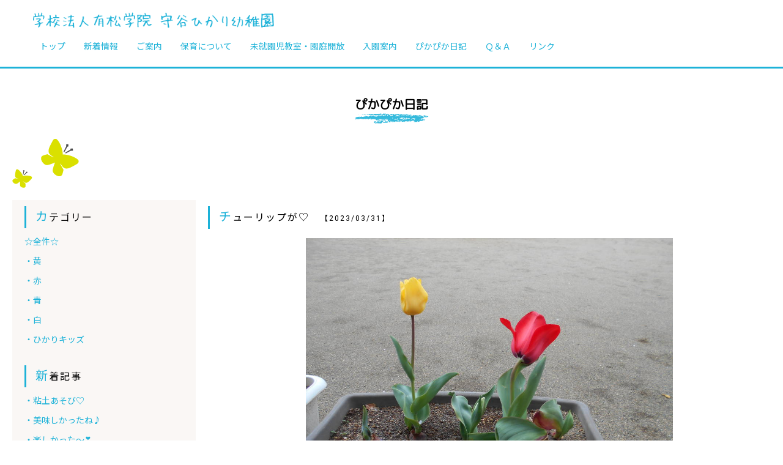

--- FILE ---
content_type: text/html; charset=UTF-8
request_url: https://www.moriya-hikari.com/blog.php?yymm=2023/03
body_size: 35844
content:
<!DOCTYPE html>
<html lang="ja">
<head>
	<meta charset="utf-8">
	<meta http-equiv="X-UA-Compatible" content="IE=edge">
	<meta name="viewport" content="width=device-width, initial-scale=1">
	<title>茨城県守谷市幼稚園　｜　守谷ひかり幼稚園</title>
	<meta name="keywords" content="茨城県守谷市幼稚園,茨城県守谷市守谷ひかり幼稚園,,,">
	<meta name="description" content="">
	<meta name="robots" content="index,follow">
	<link href="https://fonts.googleapis.com/css?family=M+PLUS+Rounded+1c|Noto+Sans+JP|Roboto&display=swap" rel="stylesheet">
	<link href="css/reset.css" rel="stylesheet" />
	<link href="style.css" rel="stylesheet" />
	<link href="css/color.css" rel="stylesheet" />	<link href="css/blog.css" rel="stylesheet" />
</head>
<body id="top">
<header>
	<h1><a href="index.php"><img class="pc_only" src="image/common/logo.png" srcset="image/common/logo.png 1x, image/common/logo@2x.png 2x" alt="茨城県守谷市幼稚園　｜　守谷ひかり幼稚園"><img class="sp_only" src="image/common/sp_logo.png" srcset="image/common/sp_logo.png 1x, image/common/sp_logo@2x.png 2x" alt="茨城県守谷市幼稚園　｜　守谷ひかり幼稚園"></a></h1>
	<ul class="g_navi">			<li><a href="https://www.moriya-hikari.com/index.php">トップ</a></li>			<li><a href="https://www.moriya-hikari.com/topics.php">新着情報</a></li>			<li><a href="https://www.moriya-hikari.com/profile.php">ご案内</a></li>			<li><a href="https://www.moriya-hikari.com/pickup.php">保育について</a></li>			<li><a href="https://www.moriya-hikari.com/service.php">未就園児教室・園庭開放</a></li>			<li><a href="https://www.moriya-hikari.com/admission.php">入園案内</a></li>			<li><a href="https://www.moriya-hikari.com/blog.php">ぴかぴか日記</a></li>			<li><a href="https://www.moriya-hikari.com/qa.php">Ｑ＆Ａ</a></li>			<li><a href="https://www.moriya-hikari.com/link.php">リンク</a></li>	</ul>
</header>
<div id="switchBtnArea">
	<a href="javascript:void(0);" class="switchBtn"><span></span><span></span><span></span></a>
</div><div class="under_contens">
	<h2>ぴかぴか日記<br><img src="image/common/line.png" srcset="image/common/line.png 1x, image/common/line@2x.png 2x" alt=""></h2>
	<section id="file">
		<div class="container">
			<div class="blog_area">
				<ul class="contents">
					<li>
						<div class="blog_bk">
							<h3 class="sub_title">カテゴリー</h3>
							<ul>
								<li><a href="blog.php">☆全件☆</a></li>
								<li><a href="blog_category.php?category=1">・黄</a></li>
								<li><a href="blog_category.php?category=2">・赤</a></li>
								<li><a href="blog_category.php?category=3">・青</a></li>
								<li><a href="blog_category.php?category=4">・白</a></li>
								<li><a href="blog_category.php?category=5">・ひかりキッズ</a></li>
							</ul>
						</div>
						<div class="blog_bk">
							<h3 class="sub_title">新着記事</h3>
							<ul>
								<li><a href="blog.php?yymm=2026/01#item2012">・粘土あそび♡</a></li><li><a href="blog.php?yymm=2026/01#item2011">・美味しかったね♪</a></li><li><a href="blog.php?yymm=2026/01#item2010">・楽しかった〜❣️</a></li><li><a href="blog.php?yymm=2026/01#item2009">・寒いけど、いっぱい遊ぶよ❣️</a></li><li><a href="blog.php?yymm=2026/01#item2007">・楽しみ　楽しみ😊</a></li>							</ul>
						</div>
						<div class="blog_bk backno">
							<h3 class="sub_title">過去記事</h3>
							<ul>
								<li><a href="blog.php?yymm=2026/01">・2026/01</a></li><li><a href="blog.php?yymm=2025/12">・2025/12</a></li><li><a href="blog.php?yymm=2025/11">・2025/11</a></li><li><a href="blog.php?yymm=2025/10">・2025/10</a></li><li><a href="blog.php?yymm=2025/09">・2025/09</a></li><li><a href="blog.php?yymm=2025/07">・2025/07</a></li><li><a href="blog.php?yymm=2025/06">・2025/06</a></li><li><a href="blog.php?yymm=2025/05">・2025/05</a></li><li><a href="blog.php?yymm=2025/04">・2025/04</a></li><li><a href="blog.php?yymm=2025/03">・2025/03</a></li><li><a href="blog.php?yymm=2025/02">・2025/02</a></li><li><a href="blog.php?yymm=2025/01">・2025/01</a></li><li><a href="blog.php?yymm=2024/12">・2024/12</a></li><li><a href="blog.php?yymm=2024/11">・2024/11</a></li><li><a href="blog.php?yymm=2024/10">・2024/10</a></li><li><a href="blog.php?yymm=2024/09">・2024/09</a></li><li><a href="blog.php?yymm=2024/08">・2024/08</a></li><li><a href="blog.php?yymm=2024/07">・2024/07</a></li><li><a href="blog.php?yymm=2024/06">・2024/06</a></li><li><a href="blog.php?yymm=2024/05">・2024/05</a></li><li><a href="blog.php?yymm=2024/04">・2024/04</a></li><li><a href="blog.php?yymm=2024/03">・2024/03</a></li><li><a href="blog.php?yymm=2024/02">・2024/02</a></li><li><a href="blog.php?yymm=2024/01">・2024/01</a></li><li><a href="blog.php?yymm=2023/12">・2023/12</a></li><li><a href="blog.php?yymm=2023/11">・2023/11</a></li><li><a href="blog.php?yymm=2023/10">・2023/10</a></li><li><a href="blog.php?yymm=2023/09">・2023/09</a></li><li><a href="blog.php?yymm=2023/08">・2023/08</a></li><li><a href="blog.php?yymm=2023/07">・2023/07</a></li><li><a href="blog.php?yymm=2023/06">・2023/06</a></li><li><a href="blog.php?yymm=2023/05">・2023/05</a></li><li><a href="blog.php?yymm=2023/04">・2023/04</a></li><li><a href="blog.php?yymm=2023/03">・2023/03</a></li><li><a href="blog.php?yymm=2023/02">・2023/02</a></li><li><a href="blog.php?yymm=2023/01">・2023/01</a></li><li><a href="blog.php?yymm=2022/12">・2022/12</a></li><li><a href="blog.php?yymm=2022/11">・2022/11</a></li><li><a href="blog.php?yymm=2022/10">・2022/10</a></li><li><a href="blog.php?yymm=2022/09">・2022/09</a></li><li><a href="blog.php?yymm=2022/07">・2022/07</a></li><li><a href="blog.php?yymm=2022/06">・2022/06</a></li><li><a href="blog.php?yymm=2022/05">・2022/05</a></li><li><a href="blog.php?yymm=2022/04">・2022/04</a></li><li><a href="blog.php?yymm=2022/03">・2022/03</a></li><li><a href="blog.php?yymm=2022/02">・2022/02</a></li><li><a href="blog.php?yymm=2022/01">・2022/01</a></li><li><a href="blog.php?yymm=2021/11">・2021/11</a></li><li><a href="blog.php?yymm=2021/10">・2021/10</a></li><li><a href="blog.php?yymm=2021/09">・2021/09</a></li><li><a href="blog.php?yymm=2021/08">・2021/08</a></li><li><a href="blog.php?yymm=2021/07">・2021/07</a></li><li><a href="blog.php?yymm=2021/06">・2021/06</a></li><li><a href="blog.php?yymm=2021/05">・2021/05</a></li><li><a href="blog.php?yymm=2021/04">・2021/04</a></li><li><a href="blog.php?yymm=2021/03">・2021/03</a></li><li><a href="blog.php?yymm=2021/02">・2021/02</a></li><li><a href="blog.php?yymm=2021/01">・2021/01</a></li><li><a href="blog.php?yymm=2020/12">・2020/12</a></li><li><a href="blog.php?yymm=2020/11">・2020/11</a></li><li><a href="blog.php?yymm=2020/10">・2020/10</a></li><li><a href="blog.php?yymm=2020/09">・2020/09</a></li><li><a href="blog.php?yymm=2020/08">・2020/08</a></li><li><a href="blog.php?yymm=2020/07">・2020/07</a></li><li><a href="blog.php?yymm=2020/06">・2020/06</a></li><li><a href="blog.php?yymm=2020/05">・2020/05</a></li><li><a href="blog.php?yymm=2020/03">・2020/03</a></li><li><a href="blog.php?yymm=2020/02">・2020/02</a></li><li><a href="blog.php?yymm=2020/01">・2020/01</a></li><li><a href="blog.php?yymm=2019/12">・2019/12</a></li><li><a href="blog.php?yymm=2019/11">・2019/11</a></li><li><a href="blog.php?yymm=2019/10">・2019/10</a></li><li><a href="blog.php?yymm=2019/09">・2019/09</a></li><li><a href="blog.php?yymm=2019/08">・2019/08</a></li><li><a href="blog.php?yymm=2019/07">・2019/07</a></li><li><a href="blog.php?yymm=2019/06">・2019/06</a></li><li><a href="blog.php?yymm=2019/05">・2019/05</a></li><li><a href="blog.php?yymm=2019/04">・2019/04</a></li><li><a href="blog.php?yymm=2019/03">・2019/03</a></li><li><a href="blog.php?yymm=2019/02">・2019/02</a></li><li><a href="blog.php?yymm=2019/01">・2019/01</a></li><li><a href="blog.php?yymm=2018/12">・2018/12</a></li><li><a href="blog.php?yymm=2018/11">・2018/11</a></li><li><a href="blog.php?yymm=2018/10">・2018/10</a></li><li><a href="blog.php?yymm=2018/09">・2018/09</a></li><li><a href="blog.php?yymm=2018/08">・2018/08</a></li><li><a href="blog.php?yymm=2018/07">・2018/07</a></li><li><a href="blog.php?yymm=2018/06">・2018/06</a></li><li><a href="blog.php?yymm=2018/05">・2018/05</a></li><li><a href="blog.php?yymm=2018/04">・2018/04</a></li><li><a href="blog.php?yymm=2018/03">・2018/03</a></li><li><a href="blog.php?yymm=2018/02">・2018/02</a></li><li><a href="blog.php?yymm=2018/01">・2018/01</a></li><li><a href="blog.php?yymm=2017/12">・2017/12</a></li><li><a href="blog.php?yymm=2017/11">・2017/11</a></li><li><a href="blog.php?yymm=2017/10">・2017/10</a></li><li><a href="blog.php?yymm=2017/09">・2017/09</a></li><li><a href="blog.php?yymm=2017/08">・2017/08</a></li><li><a href="blog.php?yymm=2017/07">・2017/07</a></li><li><a href="blog.php?yymm=2017/06">・2017/06</a></li><li><a href="blog.php?yymm=2017/05">・2017/05</a></li><li><a href="blog.php?yymm=2017/04">・2017/04</a></li><li><a href="blog.php?yymm=2017/03">・2017/03</a></li><li><a href="blog.php?yymm=2017/02">・2017/02</a></li><li><a href="blog.php?yymm=2017/01">・2017/01</a></li><li><a href="blog.php?yymm=2016/12">・2016/12</a></li><li><a href="blog.php?yymm=2016/11">・2016/11</a></li><li><a href="blog.php?yymm=2016/10">・2016/10</a></li><li><a href="blog.php?yymm=2016/09">・2016/09</a></li><li><a href="blog.php?yymm=2016/08">・2016/08</a></li><li><a href="blog.php?yymm=2016/07">・2016/07</a></li><li><a href="blog.php?yymm=2016/06">・2016/06</a></li><li><a href="blog.php?yymm=2016/05">・2016/05</a></li><li><a href="blog.php?yymm=2016/04">・2016/04</a></li><li><a href="blog.php?yymm=2016/03">・2016/03</a></li><li><a href="blog.php?yymm=2016/02">・2016/02</a></li><li><a href="blog.php?yymm=2016/01">・2016/01</a></li><li><a href="blog.php?yymm=2015/12">・2015/12</a></li><li><a href="blog.php?yymm=2015/11">・2015/11</a></li><li><a href="blog.php?yymm=2015/10">・2015/10</a></li><li><a href="blog.php?yymm=2015/09">・2015/09</a></li><li><a href="blog.php?yymm=2015/08">・2015/08</a></li><li><a href="blog.php?yymm=2015/07">・2015/07</a></li><li><a href="blog.php?yymm=2015/06">・2015/06</a></li><li><a href="blog.php?yymm=2015/05">・2015/05</a></li><li><a href="blog.php?yymm=2015/04">・2015/04</a></li><li><a href="blog.php?yymm=2015/03">・2015/03</a></li><li><a href="blog.php?yymm=2015/02">・2015/02</a></li><li><a href="blog.php?yymm=2015/01">・2015/01</a></li><li><a href="blog.php?yymm=2014/12">・2014/12</a></li><li><a href="blog.php?yymm=2014/11">・2014/11</a></li><li><a href="blog.php?yymm=2014/10">・2014/10</a></li><li><a href="blog.php?yymm=2014/09">・2014/09</a></li><li><a href="blog.php?yymm=2014/08">・2014/08</a></li><li><a href="blog.php?yymm=2014/07">・2014/07</a></li><li><a href="blog.php?yymm=2014/06">・2014/06</a></li><li><a href="blog.php?yymm=2014/05">・2014/05</a></li>							</ul>
						</div>
					</li>
					<li>
												<article>
							<h3 class="sub_title" id="item1307">チューリップが♡　<span>【2023/03/31】</span></h3>
							<div class="image_area"><img src='https://www.moriya-hikari.com/image/blog1/000000001307.jpg'></div><p>青組のみんなで植えたチューリップの球根が、こんなに素敵な花を咲かせました♡</p><div class="image_area"></div><p>いろいろな色のチューリップが咲いて、とてもきれい…！<br>みんなの入始園式も楽しみですね♪</p>
						</article>						<article>
							<h3 class="sub_title" id="item1306">卒園式　<span>【2023/03/24】</span></h3>
							<div class="category">カテゴリー：<a href="blog_category.php?category=1">黄</a> / <a href="blog_category.php?category=2">赤</a> / <a href="blog_category.php?category=3">青</a> / <a href="blog_category.php?category=4">白</a> / <a href="blog_category.php?category=5">ひかりキッズ</a> / </div>
							<div class="image_area"><img src='https://www.moriya-hikari.com/image/blog1/000000001306.jpg'></div><p>3月23日に、ひかり幼稚園の第55回卒園式が行われました。<br><br>卒園までの毎日で、心も体も大きく成長した子ども達。<br>みんなの新しい生活が希望にあふれたものとなるようお祈りいたします。</p><div class="image_area"><img src='https://www.moriya-hikari.com/image/blog2/000000001306.jpg'></div><p>保護者の皆様、ひかり幼稚園へのご理解、ご協力誠にありがとうございました。</p>
						</article>						<article>
							<h3 class="sub_title" id="item1305">キッズ最後の日です！　<span>【2023/03/18】</span></h3>
							<div class="image_area"><img src='https://www.moriya-hikari.com/image/blog1/000000001305.jpg'></div><p>　桜の花も少しずつ咲いてきました。今日は、キッズの最後の日です！</p><div class="image_area"><img src='https://www.moriya-hikari.com/image/blog2/000000001305.jpg'></div><p>　元気いっぱいのお友だちが、たくさん遊びに来てくれました。</p><div class="image_area"><img src='https://www.moriya-hikari.com/image/blog3/000000001305.jpg'></div><p>　今日は、ゲーム遊びをしました♪ピアノにあわせて身体を動かしたり…</p><div class="image_area"><img src='https://www.moriya-hikari.com/image/blog4/000000001305.jpg'></div><p>　跳ねたり…</p><div class="image_area"><img src='https://www.moriya-hikari.com/image/blog5/000000001305.jpg'></div><p>　○×ゲームもしました！</p><div class="image_area"><img src='https://www.moriya-hikari.com/image/blog6/000000001305.jpg'></div><p>　爆弾ゲームもしたのかな？</p><div class="image_area"><img src='https://www.moriya-hikari.com/image/blog7/000000001305.jpg'></div><p>　思い出ブックを受け取りました！みんな喜んでいましたね。</p><div class="image_area"><img src='https://www.moriya-hikari.com/image/blog8/000000001305.jpg'></div><p>　最後に、絵本の読み聞かせも楽しみましたよ♪よかったね。<br><br>一年間、守谷ひかり幼稚園の未就園教室に参加いただき、ありがとうございました。</p>
						</article>						<article>
							<h3 class="sub_title" id="item1304">青組最後のお楽しみパーティー！　<span>【2023/03/17】</span></h3>
							<div class="category">カテゴリー：<a href="blog_category.php?category=3">青</a> / </div>
							<div class="image_area"><img src='https://www.moriya-hikari.com/image/blog1/000000001304.jpg'></div><p>今日は青組最後のお楽しみパーティーでした！<br>前日からウキウキの笑顔で楽しみにしていたみんな。<br>当日は朝から「いい匂いがする～♥」と声が聞こえました♪</p><div class="image_area"><img src='https://www.moriya-hikari.com/image/blog2/000000001304.jpg'></div><p>ウインナーをパンに挟んでホットドッグにしたり、<br>スープに入れてあったかくして食べたり、<br>自由に食べて楽しみました！</p><div class="image_area"><img src='https://www.moriya-hikari.com/image/blog3/000000001304.jpg'></div><p>クラスでの思い出作りとして、楽しい時間を<br>過ごすことができました♡</p><div class="image_area"><img src='https://www.moriya-hikari.com/image/blog4/000000001304.jpg'></div><p>デザートにシュークリームも食べて、<br>とても幸せそうな表情のみんなでした♪</p>
						</article>						<article>
							<h3 class="sub_title" id="item1303">ありがとうございました！　<span>【2023/03/15】</span></h3>
							<div class="category">カテゴリー：<a href="blog_category.php?category=4">白</a> / </div>
							<div class="image_area"><img src='https://www.moriya-hikari.com/image/blog1/000000001303.jpg'></div><p></p><div class="image_area"><img src='https://www.moriya-hikari.com/image/blog2/000000001303.jpg'></div><p></p><div class="image_area"><img src='https://www.moriya-hikari.com/image/blog3/000000001303.jpg'></div><p></p><div class="image_area"><img src='https://www.moriya-hikari.com/image/blog4/000000001303.jpg'></div><p>月曜日と火曜日に、体操教室でお世話になった榎並先生、小泉先生とのお別れ会をしました。代表のお友だちが花束と色紙をプレゼントしました♪<br>バルーンや表現体操、縄跳び、鉄棒など、、、沢山教えて下さり、ありがとうございました♡</p>
						</article>						<article>
							<h3 class="sub_title" id="item1302">ぶどう組さんも、描きました！　<span>【2023/03/14】</span></h3>
							<div class="image_area"><img src='https://www.moriya-hikari.com/image/blog1/000000001302.jpg'></div><p></p><div class="image_area"><img src='https://www.moriya-hikari.com/image/blog2/000000001302.jpg'></div><p>　今日は、ぶどう組さんが思い出ブックをつくりました。クレヨンで、自分の顔を描きましたよ！とても楽しそうでしたね♪</p><div class="image_area"><img src='https://www.moriya-hikari.com/image/blog3/000000001302.jpg'></div><p>　最後に絵本の読み聞かせも楽しんで、天気が良かったのでお外で遊びました♪18日も待っています。</p>
						</article>						<article>
							<h3 class="sub_title" id="item1301">もも組さん、描きました！　<span>【2023/03/13】</span></h3>
							<div class="image_area"><img src='https://www.moriya-hikari.com/image/blog1/000000001301.jpg'></div><p></p><div class="image_area"><img src='https://www.moriya-hikari.com/image/blog2/000000001301.jpg'></div><p>今日は、ミニキッズのもも組さんが遊びに来てくれました！『思い出ブック』の自分の顔を描くのに挑戦！<br>目や口、髪の毛など自由に描いていましたね！</p><div class="image_area"><img src='https://www.moriya-hikari.com/image/blog3/000000001301.jpg'></div><p>みんな楽しそうでした♪雨が降ってきたので、園庭では遊べませんでした。次回、遊びましょう！待っています。</p>
						</article>						<article>
							<h3 class="sub_title" id="item1300">みんなで、お絵かき♪　<span>【2023/03/10】</span></h3>
							<div class="image_area"><img src='https://www.moriya-hikari.com/image/blog1/000000001300.jpg'></div><p></p><div class="image_area"><img src='https://www.moriya-hikari.com/image/blog2/000000001300.jpg'></div><p>　今日はめろん組さんの、きりん棟保育最後の日です！元気いっぱいに遊びに来てくれました！自由遊びの時も、楽しそうです。</p><div class="image_area"><img src='https://www.moriya-hikari.com/image/blog3/000000001300.jpg'></div><p>　みんなで思い出ブックをつくりました。自分の顔を描いためろん組さん。とても素敵な仕上がりでしたね。18日を楽しみにしていて下さい。待っています。</p>
						</article>						<article>
							<h3 class="sub_title" id="item1299">ばなな組さん、描きました！　<span>【2023/03/09】</span></h3>
							<div class="image_area"><img src='https://www.moriya-hikari.com/image/blog1/000000001299.jpg'></div><p></p><div class="image_area"><img src='https://www.moriya-hikari.com/image/blog2/000000001299.jpg'></div><p>　ばなな組さんが、今日は思い出ブックづくりをしました。クレヨンで自分の顔を、自由に描いていましたね。とても素敵です！</p><div class="image_area"><img src='https://www.moriya-hikari.com/image/blog3/000000001299.jpg'></div><p>　絵本の読み聞かせも、楽しくみてました。きりん棟保育は、今日が最後だったので、その後園庭でたくさん遊びました。楽しかったね♪</p>
						</article>						<article>
							<h3 class="sub_title" id="item1298">サーキット遊び♪　<span>【2023/03/08】</span></h3>
							<div class="image_area"><img src='https://www.moriya-hikari.com/image/blog1/000000001298.jpg'></div><p></p><div class="image_area"><img src='https://www.moriya-hikari.com/image/blog2/000000001298.jpg'></div><p>　今日の親子体操は、サーキット遊びです。てつぼう、平均台、跳び箱、世界一短い滑り台？を、何回も何回も繰り返し取り組んでみました。</p><div class="image_area"><img src='https://www.moriya-hikari.com/image/blog3/000000001298.jpg'></div><p>低い跳び箱は、楽々です。</p><div class="image_area"><img src='https://www.moriya-hikari.com/image/blog4/000000001298.jpg'></div><p>ちょっと高くなったら、どうかな？</p><div class="image_area"><img src='https://www.moriya-hikari.com/image/blog5/000000001298.jpg'></div><p></p><div class="image_area"><img src='https://www.moriya-hikari.com/image/blog6/000000001298.jpg'></div><p>　でんぐり返しにも、挑戦しました！ゴロゴロするのが楽しかったようですね！お家でもぜひ、やってみてください。<br>　今日で、今年度の親子体操はすべて終わりました。小泉先生からいろんなことを教えてもらいましたね。<br>　4月からも、たくさん身体を動かしましょう！</p>
						</article>						<article>
							<h3 class="sub_title" id="item1297">運転手さん、ありがとう！　<span>【2023/03/07】</span></h3>
							<div class="category">カテゴリー：<a href="blog_category.php?category=4">白</a> / </div>
							<div class="image_area"><img src='https://www.moriya-hikari.com/image/blog1/000000001297.jpg'></div><p>　お別れ遠足の最後は、運転手さんへ感謝の気持ちをを込めたプレゼントです。<br>　いつも通園バスの送迎や遠足、芋ほりなど…たくさんの行事の時、一緒にいてくれました。</p><div class="image_area"><img src='https://www.moriya-hikari.com/image/blog2/000000001297.jpg'></div><p></p><div class="image_area"><img src='https://www.moriya-hikari.com/image/blog3/000000001297.jpg'></div><p>　代表のお友だちから、キーホルダーのプレゼントをもらいました。嬉しそうな運転手さんたちでした。<br>　今日も一日ありがとうございました。楽しい思い出沢山出来ました。</p>
						</article>						<article>
							<h3 class="sub_title" id="item1296">白組さん　お別れ遠足♪　<span>【2023/03/07】</span></h3>
							<div class="category">カテゴリー：<a href="blog_category.php?category=4">白</a> / </div>
							<div class="image_area"><img src='https://www.moriya-hikari.com/image/blog1/000000001296.jpg'></div><p></p><div class="image_area"><img src='https://www.moriya-hikari.com/image/blog2/000000001296.jpg'></div><p>　今日は、白組さんのお別れ遠足です。『福岡堰さくら公園』に行ってきました！<br>　到着早々、みんなで記念写真です！いい顔いっぱい‼</p><div class="image_area"><img src='https://www.moriya-hikari.com/image/blog3/000000001296.jpg'></div><p></p><div class="image_area"><img src='https://www.moriya-hikari.com/image/blog4/000000001296.jpg'></div><p>その後は、固定遊具でたくさんあそびました！「できるかな？」とドキドキしていたお友だちもいましたが、遊び始めるとみんな夢中です！</p><div class="image_area"><img src='https://www.moriya-hikari.com/image/blog5/000000001296.jpg'></div><p></p><div class="image_area"><img src='https://www.moriya-hikari.com/image/blog6/000000001296.jpg'></div><p>　あちらこちらで、みんなの楽しそうな声が響いていました！</p><div class="image_area"><img src='https://www.moriya-hikari.com/image/blog7/000000001296.jpg'></div><p>　運転手さん手作りのおもちゃでもあそびます！</p><div class="image_area"><img src='https://www.moriya-hikari.com/image/blog8/000000001296.jpg'></div><p></p><div class="image_area"><img src='https://www.moriya-hikari.com/image/blog9/000000001296.jpg'></div><p>「お腹すいたー！」とお弁当を楽しみにしていました。お家の人がつくってくれたお弁当！おいしそうに食べていましたよ！連日のお弁当作り、ありがとうございました。</p><div class="image_area"><img src='https://www.moriya-hikari.com/image/blog10/000000001296.jpg'></div><p>　時間いっぱいまで、遊んで幼稚園へ帰りました。楽しかったね♪</p>
						</article>						<article>
							<h3 class="sub_title" id="item1295">お世話になりました！　<span>【2023/03/03】</span></h3>
							<div class="category">カテゴリー：<a href="blog_category.php?category=4">白</a> / </div>
							<div class="image_area"><img src='https://www.moriya-hikari.com/image/blog1/000000001295.jpg'></div><p>先日、白組で最後の絵画教室がありました。斉藤先生達に白組さん全員でお別れ会を行いました。<br>代表のお友達に花束と色紙を渡してもらいました。斉藤先生の色紙は、絵画をしている斉藤先生が表紙になっていました。</p><div class="image_area"><img src='https://www.moriya-hikari.com/image/blog2/000000001295.jpg'></div><p>最後に白組さんに向けてお話を頂きました。<br>絵画教室で教えて頂いたことを小学校でも活かしていきたいと思います。<br>斉藤先生、ありがとうございました。</p><div class="image_area"><img src='https://www.moriya-hikari.com/image/blog3/000000001295.jpg'></div><p>本日、最後の英語遊びがありました。英語の後に、マット先生とお別れ会をしました。<br></p><div class="image_area"><img src='https://www.moriya-hikari.com/image/blog4/000000001295.jpg'></div><p>代表のお友達から、花束と色紙のプレゼントです。マット先生の色紙の表紙は、スーパーマンの格好をしたマット先生がいました。<br>マット先生からも白組さんに向けて英語でお言葉をいただきました。<br>いつも楽しく英語遊びをして下さったマット先生、ありがとうございました。</p><div class="image_area"></div><p>お世話になった先生方、愛情のあるご指導に感謝しています。小学校に行っても教えて頂いたことを忘れずにしていきたいと思います。<br>有難う御座いました！</p>
						</article>						<article>
							<h3 class="sub_title" id="item1294">いろいろな色を使って！　<span>【2023/03/03】</span></h3>
							<div class="image_area"><img src='https://www.moriya-hikari.com/image/blog1/000000001294.jpg'></div><p>　今日はみかん組さんのきりん棟保育の日です。お片付けの後、手を洗うのも習慣化してきました。順番待ちが上手です。</p><div class="image_area"><img src='https://www.moriya-hikari.com/image/blog2/000000001294.jpg'></div><p>　</p><div class="image_area"><img src='https://www.moriya-hikari.com/image/blog3/000000001294.jpg'></div><p>顔を描きました。みんな楽しそうにクレヨンをはしらせていましたね。</p><div class="image_area"><img src='https://www.moriya-hikari.com/image/blog4/000000001294.jpg'></div><p>　『のりのりタイム』で思い出ブックを仕上げていきます。最後のお楽しみは、先生たちが！18日を楽しみにしていて下さいね！</p>
						</article>						<article>
							<h3 class="sub_title" id="item1293">絵本でクッキング、いただきます😋　<span>【2023/03/02】</span></h3>
							<div class="category">カテゴリー：<a href="blog_category.php?category=1">黄</a> / </div>
							<div class="image_area"><img src='https://www.moriya-hikari.com/image/blog1/000000001293.jpg'></div><p></p><div class="image_area"><img src='https://www.moriya-hikari.com/image/blog2/000000001293.jpg'></div><p></p><div class="image_area"><img src='https://www.moriya-hikari.com/image/blog3/000000001293.jpg'></div><p></p><div class="image_area"><img src='https://www.moriya-hikari.com/image/blog4/000000001293.jpg'></div><p></p><div class="image_area"><img src='https://www.moriya-hikari.com/image/blog5/000000001293.jpg'></div><p></p><div class="image_area"><img src='https://www.moriya-hikari.com/image/blog6/000000001293.jpg'></div><p></p>
						</article>						<article>
							<h3 class="sub_title" id="item1292">みんな元気に活動しています。　<span>【2023/03/02】</span></h3>
							<div class="category">カテゴリー：<a href="blog_category.php?category=1">黄</a> / </div>
							<div class="image_area"><img src='https://www.moriya-hikari.com/image/blog1/000000001292.jpg'></div><p>2月には雪がふりました。<br>子ども達は喜んで外に飛び出していきました。</p><div class="image_area"><img src='https://www.moriya-hikari.com/image/blog2/000000001292.jpg'></div><p>外から帰ったら手が真っ赤！<br>皆が触っているものは、湯たんぽです。<br></p><div class="image_area"><img src='https://www.moriya-hikari.com/image/blog3/000000001292.jpg'></div><p>お雛様を作って持ち帰りました。<br>皆が大切に育てたヒヤシンスも飾りました。</p><div class="image_area"><img src='https://www.moriya-hikari.com/image/blog4/000000001292.jpg'></div><p>本日、絵本でクッキングしました。<br>『おむすびころりん』から、ころころおにぎり<br>『じゅういっぴきのねことあほうどり』から、コロッケ<br>『おなべおなべにえたかな』から、ニンジンスープ<br>デザートにりんごです。<br><br></p><div class="image_area"><img src='https://www.moriya-hikari.com/image/blog5/000000001292.jpg'></div><p>朝から玉ねぎの皮をむいてもらいました。<br>コロッケと、ニンジンスープに使うので沢山ありましたね。<br>皆きれいにむいてくれました。</p><div class="image_area"><img src='https://www.moriya-hikari.com/image/blog6/000000001292.jpg'></div><p>蒸したジャガイモを交代でマッシュしてもらいました。</p><div class="image_area"><img src='https://www.moriya-hikari.com/image/blog7/000000001292.jpg'></div><p>コロッケ美味しそうに揚がりました。<br>もっとたくさん写真を撮りたかったのですが、もうあっという間に時間が過ぎてしまいました。</p><div class="image_area"><img src='https://www.moriya-hikari.com/image/blog8/000000001292.jpg'></div><p></p><div class="image_area"><img src='https://www.moriya-hikari.com/image/blog9/000000001292.jpg'></div><p></p><div class="image_area"><img src='https://www.moriya-hikari.com/image/blog10/000000001292.jpg'></div><p>こどもたち、おかわりをしてぜーんぶ食べちゃいました。<br>美味しかったね。<br></p>
						</article>						<article>
							<h3 class="sub_title" id="item1291">ミニミニスポーツDay　<span>【2023/03/02】</span></h3>
							<div class="category">カテゴリー：<a href="blog_category.php?category=2">赤</a> / </div>
							<div class="image_area"><img src='https://www.moriya-hikari.com/image/blog1/000000001291.jpg'></div><p>お天気も良く、スポーツ日和！！<br>まずは、元気にキン肉マン体操！！</p><div class="image_area"><img src='https://www.moriya-hikari.com/image/blog2/000000001291.jpg'></div><p>まずは、なわむすび競争！<br>男の子からです。自分で最後まで出来るようになりました！</p><div class="image_area"><img src='https://www.moriya-hikari.com/image/blog3/000000001291.jpg'></div><p>続いておんなのこです！<br>女の子も、自分で出来るようになりました！<br>みんな頑張っています♪<br>出来たお友達も、頑張っているお友達を応援していました！</p><div class="image_area"><img src='https://www.moriya-hikari.com/image/blog4/000000001291.jpg'></div><p>続いて、クラス対抗リレー。<br>真剣に先生のお話を聞いて、気合い充分です！</p><div class="image_area"><img src='https://www.moriya-hikari.com/image/blog5/000000001291.jpg'></div><p>よーい！</p><div class="image_area"><img src='https://www.moriya-hikari.com/image/blog6/000000001291.jpg'></div><p>次のお友達にバトンをつなぎます！</p><div class="image_area"><img src='https://www.moriya-hikari.com/image/blog7/000000001291.jpg'></div><p>次のチームさんも気合いいっぱいです！</p><div class="image_area"><img src='https://www.moriya-hikari.com/image/blog8/000000001291.jpg'></div><p>どの種目もみんなで楽しくできました！<br>またやりたーい(^▽^)/と大満足の赤組さんでした。<br>お家でお話を聞いてみて下さいね♡</p>
						</article>						<article>
							<h3 class="sub_title" id="item1290">顔を描きました！　<span>【2023/03/02】</span></h3>
							<div class="image_area"><img src='https://www.moriya-hikari.com/image/blog1/000000001290.jpg'></div><p></p><div class="image_area"><img src='https://www.moriya-hikari.com/image/blog2/000000001290.jpg'></div><p></p><div class="image_area"><img src='https://www.moriya-hikari.com/image/blog3/000000001290.jpg'></div><p>　今日のきりん棟保育は、『思い出ブックづくり』です。自分の顔を描いてみました！どんな表情だったかな？初めての自分の顔！<br>　自己紹介カードも貼りました。仕上げは、先生たちにまかせてね！お楽しみに！</p><div class="image_area"><img src='https://www.moriya-hikari.com/image/blog4/000000001290.jpg'></div><p>　</p><div class="image_area"><img src='https://www.moriya-hikari.com/image/blog5/000000001290.jpg'></div><p>天気が良かったので、お外遊びも楽しみました！いちご組さんは、滑り台もだいすきです！砂遊びの後、たっぷりすべれたかな？<br>　又、遊びましょう！</p>
						</article>						<article>
							<h3 class="sub_title" id="item1289">世界一短い？　<span>【2023/03/02】</span></h3>
							<div class="image_area"><img src='https://www.moriya-hikari.com/image/blog1/000000001289.jpg'></div><p>　</p><div class="image_area"><img src='https://www.moriya-hikari.com/image/blog2/000000001289.jpg'></div><p>　</p><div class="image_area"><img src='https://www.moriya-hikari.com/image/blog3/000000001289.jpg'></div><p>　今日は親子体操の日です！元気いっぱいのいちご組さんとみかん組さんが遊びに来てくれました！今日の体操は…サーキット遊びです！てつぼう、平均台、とびばこ！そして…小泉先生特製の『世界一短い滑り台‼』みんな楽しそうに、サーキット遊びに夢中になっていました！<br>　また、遊びましょう！待ってます。</p>
						</article>					</li>
				</ul>

			</div>
		</div>
	</section>
</div>
<footer>
	<div class="container">
		守谷ひかり幼稚園<br>〒302-0109 茨城県守谷市本町６０１７－４　<br>tel : 0297-48-0510<br>
	</div>
	<div align="right"><img src="cgi/count/dayx.cgi?gif" height="0" width="0"></div>
</footer>
<script type="text/javascript" src="https://ajax.googleapis.com/ajax/libs/jquery/1.11.3/jquery.min.js"></script>
<script async defer type="text/javascript" src="js/common.js"></script>
<script async defer type="text/javascript" src="js/fade.js"></script>
</body>
</html>


--- FILE ---
content_type: text/css
request_url: https://www.moriya-hikari.com/style.css
body_size: 9276
content:
@charset "utf-8";
htlm{
	overflow:auto;
}


.fade{
	opacity:0;
	transition:all 0.8s;
}

.fade.active{
	opacity:1;
}

body{
	color:#000;
	font-size:14px;
	line-height:24px;
	font-family:'Roboto','Noto Sans JP',"游ゴシック体","Yu Gothic",YuGothic,"ヒラギノ角ゴシック Pro","Hiragino Kaku Gothic Pro","Quicksand","メイリオ",Meiryo,Osaka,"ＭＳ Ｐゴシック","MS PGothic",sans-serif;
	word-break: break-all;
}

header ul.g_navi li a{
	font-family:'Noto Sans JP',"游ゴシック体","Yu Gothic",YuGothic,"ヒラギノ角ゴシック Pro","Hiragino Kaku Gothic Pro","Quicksand","メイリオ",Meiryo,Osaka,"ＭＳ Ｐゴシック","MS PGothic",sans-serif;
}

ul{
	letter-spacing: -.40em; /* 文字間を詰めて隙間を削除する */
}

li{
	letter-spacing: normal; /* 文字間を通常に戻す */
}
a {
	color:#000;
	text-decoration:none;
}


a:hover{
	opacity:0.7;
}

img{
	max-width:100%;
}

.clear{
	clear:both;
}

.clearfix_af:after{
	content: "";
	display: block; 
	height: 0; 
	font-size:0;    
	clear: both; 
	visibility:hidden;
}

.clearfix_bf:before{
	content: "";
	display: block; 
	height: 0; 
	font-size:0;    
	clear: both; 
	visibility:hidden;
}
.clearfix_af ,.clearfix_bf{
	display: inline-block;
} 
/* Hides from IE Mac */
* html .clearfix_af{
	height: 1%;
}
.clearfix_af ,.clearfix_bf{
	display:block;
}

/* End Hack */

h2{
	font-family:'Roboto','M PLUS Rounded 1c','Noto Sans JP',"游ゴシック体","Yu Gothic",YuGothic,"ヒラギノ角ゴシック Pro","Hiragino Kaku Gothic Pro","Quicksand","メイリオ",Meiryo,Osaka,"ＭＳ Ｐゴシック","MS PGothic",sans-serif;
	font-size:20px;
	text-align:center;
}

h3.sub_title{
	font-size:16px;
	font-weight:normal;
	margin:10px 0;
	padding:5px 0 5px 15px;
	letter-spacing:2px;
}

h3.sub_title:first-letter{
	font-size:20px;
}

section{
	padding-top:80px;
	padding-bottom:80px;
}

.under_contens{
	min-height:calc(100vh - 315px);
}

.under_contens h2{
	padding-top:40px;
}

.under_contens section:nth-child(even){
	background:url(image/common/point04.png)no-repeat left 20px top 20px;
}

.under_contens section:nth-child(odd){
	background:url(image/common/point02.png)no-repeat right 20px bottom 40px;
}

.contens_area section:nth-child(odd),
.under_contens section:nth-child(odd){
	background-color:#faf7f5;
}

.container{
	max-width:1280px;
	margin:auto;
	padding-left:20px;
	padding-right:20px;
	box-sizing:border-box;
}

header{
	position:fixed;
	width:100%;
	background-color:#fff;
	top:0;
	padding:20px 10px 10px 50px;
	box-sizing:border-box;
	z-index:2;
	justify-content: space-between;
	display:block;
	flex-wrap:wrap;
	align-items:center;
}

header h1{
	max-width:400px;
}

header h1 img{
	display:block;
}

.image_circle{
	text-align:center;
}

.image_circle div{
	border-radius:50%;
	height:300px;
	width:300px;
	background-repeat:no-repeat;
	background-position:center center;
	background-size:cover;
}

.text_area .text{
/*	flex:1;*/
	padding-left:40px;
	padding-top:20px;
}

.text_center{
	margin-top:20px;
	text-align: center;
}
.text_center p {
	text-align: left;
	display: inline-block;
}

footer{
	color:#000;
	position:relative;
	z-index:1;
}

footer .container{
	padding-top:80px;
	padding-bottom:80px;
	background:url(image/common/footer_point.png)no-repeat right bottom;
}

.more{
	text-align:right;
	padding-top:30px;
}

.text_area02{
	margin-top:40px;
}

.text_area02 .image_circle div{
	margin:auto;
	width:300px;
	height:300px;
}

ul.contents{
	justify-content: space-between;
	display:flex;
	flex-wrap:wrap;
}

ul.contents > li:last-child{
	flex:1;
	padding-left:20px;
	box-sizing:border-box;
}

ul.contents > li:first-child{
	width:300px;
	padding-left:20px;
	box-sizing:border-box;
	background-color:#faf7f5;
}

ul.contents li article{
	margin-bottom:50px;
}

ul.contents li .blog_bk{
	margin-bottom:30px;
}

ul.contents li .blog_bk ul li{
	margin-bottom:8px;
}

ul.contents li .image_area{
	margin:15px auto 0 auto;
	max-width:600px;
}

ul.contents li p{
	margin-top:15px;
}

ul.page{
	justify-content:center;
	display:flex;
	flex-wrap:wrap;
	margin-top:40px;
}

ul.page li{
	margin-right:5px;
	margin-bottom:5px;
}

ul.page li:last-child{
	margin-right:0;
}

ul.page li a{
	display:block;
	text-align:center;
	line-height:25px;
	width:25px;
	height:25px;
	border:solid 1px #eee;
}

ul.page li a.act{
	background-color:#eee;
	color:#fff;
}

.sc_down{
	position: absolute;
	z-index: 99999999;
	bottom: 100px;
	left: 0;
	right: 0;
	margin: auto;
	text-align: center;
}

.sc_down a{
	display: block;
	width: 50px;
	height: 50px;
	margin: auto;
	transform:translateY(0);
	animation: arrowmove 1s ease-in-out infinite;
}

.sc_down span{
	width:20px;
	height:3px;
	background-color:#fff;
	display:block;
	position: relative;
	margin: auto;
}


.sc_down span:nth-child(1){
	transform: rotate(45deg);
	right: 7px;
	top: 20px;
}

.sc_down span:nth-child(2){
	transform: rotate(-45deg);
	left: 7px;
	top: 18px;
}


@keyframes arrowmove{
	0%{transform:translateY(0);}
	50%{transform:translateY(-10px);}
	100%{transform:translateY(0);}
}


@media all and (min-width: 767px) {
	
	header #switchBtnArea{
		display:none;
	}

	.table_style{
		width:100%;
		border: solid 1px #ccc;
		border-collapse: collapse;
		margin-top:40px;
	}

	.table_style th{
		width:200px;
		font-weight:normal;
		padding:10px;
		background-color:#eee;
		border: solid 1px #ccc;
		vertical-align: middle;
	}

	.table_style td{
		padding:10px;
		background-color:rgba(255,255,255,0.5);
		border: solid 1px #ccc
	}


}

@media all and (min-width: 768px) {
	.sp_only{
		display:none !important;
	}
}

@media all and (min-width: 769px) {
	.sp_only{
		display:none !important;
	}

	header ul.g_navi{
		justify-content: flex-start;
		display:flex !important;
		flex-wrap:wrap;
		flex:1;
		margin-top:10px;
		margin-left:0;
	}

	header ul.g_navi li{
		text-align:left;
/*		margin-right:20px;*/
	}

	header ul.g_navi li:last-child{
		margin-right:0;
	}

	header ul.g_navi li a{
		display: inline-block;
		position: relative;
		padding: 5px 15px;
		overflow: hidden;
		width:auto;
	}

	header ul.g_navi li a{
		border:0;
	}

	header ul.g_navi li a:hover:after{
		left: 0;
	}

	header ul.g_navi li a:after{
		width: 100%;
		height: 2px;
		position: absolute;
		left: -100%;
		bottom: 0;
		content: "";
		display: block;
		transition: all 0.5s cubic-bezier(0.175, 0.885, 0.32, 1.275);
		-moz-transition: all 0.5s cubic-bezier(0.175, 0.885, 0.32, 1.275);
		-webkit-transition: all 0.5s cubic-bezier(0.175, 0.885, 0.32, 1.275);
		-ms-transition: all 0.5s cubic-bezier(0.175, 0.885, 0.32, 1.275);
	}

	.text_area{
		justify-content:center;
		display:flex;
		flex-wrap:wrap;
		margin-top:20px;
		align-items:center;
	}


}

@media all and (max-width: 768px) {
	body{
		font-size:12px;
	}

	.tab_none{
		display:none !important;
	}

	.tab_only{
		display:block !important;
	}

	section{
		padding-top:40px;
		padding-bottom:40px;
	}

	header ul.g_navi{
		display:none;
		overflow: scroll;
	}


	#switchBtnArea{
		position: fixed;
		z-index: 9999;
		top: 25px;
		right:25px;
	}

	#switchBtnArea .switchBtn {
		width: 38px;
		height: 25px;
		display: block;
		z-index:9999;
	}

	#switchBtnArea .switchBtn span {
		height: 2px;
		display: block;
		position: absolute;
		background-color: #000;
		transition: all 0.2s linear;
	}
	#switchBtnArea .switchBtn span:nth-of-type(1) {top:0px;transform: rotate(0);width:40px;}
	#switchBtnArea .switchBtn span:nth-of-type(2) {top:20px;transform: scale(1);width:22px;}
	#switchBtnArea .switchBtn span:nth-of-type(3) {top:10px;transform: rotate(0);width:32px;}

	#switchBtnArea .switchBtn.btnClose span:nth-of-type(1) {top:12px;transform: rotate(-45deg);width:32px;}
	#switchBtnArea .switchBtn.btnClose span:nth-of-type(2) {transform: scale(0);}
	#switchBtnArea .switchBtn.btnClose span:nth-of-type(3) {top:12px;transform: rotate(45deg);width:32px;}

	header{
		padding:15px 20px;
	}

	header ul.g_navi{
		position:fixed;
		top:71px;
		background-color:#fff;
		width:100%;
		height: calc(100vh - 70px);
		left:0;
		text-align:center;
		padding-top:10px;
	}

	header ul.g_navi li a{
		display:block;
		padding:10px 0;
	}

	.text_area{
		margin-top:40px;
	}

	.image_circle div{
		margin:auto;
		width:300px;
		height:300px;
	}

	.text_area .text{
		padding-left:0;
	}

	ul.contents{
		display:block;
	}

	ul.contents > li:last-child{
		padding-left:20px;
	}

	ul.contents > li:first-child{
		width:100%;
		padding:10px 10px 0 10px;
	}

	ul.contents li .blog_bk.backno ul{
		justify-content: flex-start;
		display:flex;
		flex-wrap:wrap;
	}

	ul.contents li .blog_bk.backno ul li{
		margin-right:10px;
	}

}

@media all and (max-width: 767px) {

	.pc_only{
		display:none !important;
	}

	header{
		min-height:60px;
	}

	header h1 img{
		max-width:200px;
	}

	#switchBtnArea{
		top:20px;
	}

	header ul.g_navi{
		top:85px;
	}


	.table_style{
		width:100%;
		margin-top:40px;
	}

	.table_style th{
		display:block;
		width:100%;
		font-weight:normal;
		padding:10px 0 0 0 ;
		text-align:left;
		box-sizing:border-box;
		font-size:17px;
	}

	.table_style td{
		display:block;
		width:100%;
		padding-left:10px;
		padding-bottom:10px;
		border-bottom:solid 1px #ccc;
		box-sizing:border-box;
	}


}

@media all and (max-width: 375px) {

}

@media all and (max-width: 320px) {


}


--- FILE ---
content_type: text/css
request_url: https://www.moriya-hikari.com/css/color.css
body_size: 1227
content:
@charset "utf-8";

a{
	color:#1DB2D8;
}

h3.sub_title{
	border-left:solid 3px #1DB2D8;
}

h3.sub_title:first-letter{
	color:#1DB2D8;
}

header{
	border-bottom:3px solid #1DB2D8;
}

footer{
	background-color: #CAE9FF;
	background-image: -webkit-gradient(linear, 0 0, 100% 100%,color-stop(.25, #E7F8FC), color-stop(.25, transparent),color-stop(.5, transparent), color-stop(.5, #E7F8FC),color-stop(.75, #E7F8FC), color-stop(.75, transparent),to(transparent));
	-webkit-background-size: 14px 14px;
	border-top:3px solid #1DB2D8;
}


.faq_area dl{
	border:dotted 2px #1DB2D8;
}

.faq_area dl dt{
	position:relative;
	border-bottom:dotted 2px #1DB2D8;
}


@media all and (min-width: 767px) {

}

@media all and (min-width: 768px) {
}

@media all and (min-width: 769px) {

	header ul.g_navi li a{
	}

	header ul.g_navi li a:after{
		background-color: #1DB2D8;
	}


}

@media all and (max-width: 768px) {
	#switchBtnArea .switchBtn span {
		background-color: #1DB2D8;
	}

	header ul.g_navi li{
		border-bottom:dotted 1px #1DB2D8;
	}

}

@media all and (max-width: 767px) {

}

@media all and (max-width: 375px) {

}

@media all and (max-width: 320px) {


}
